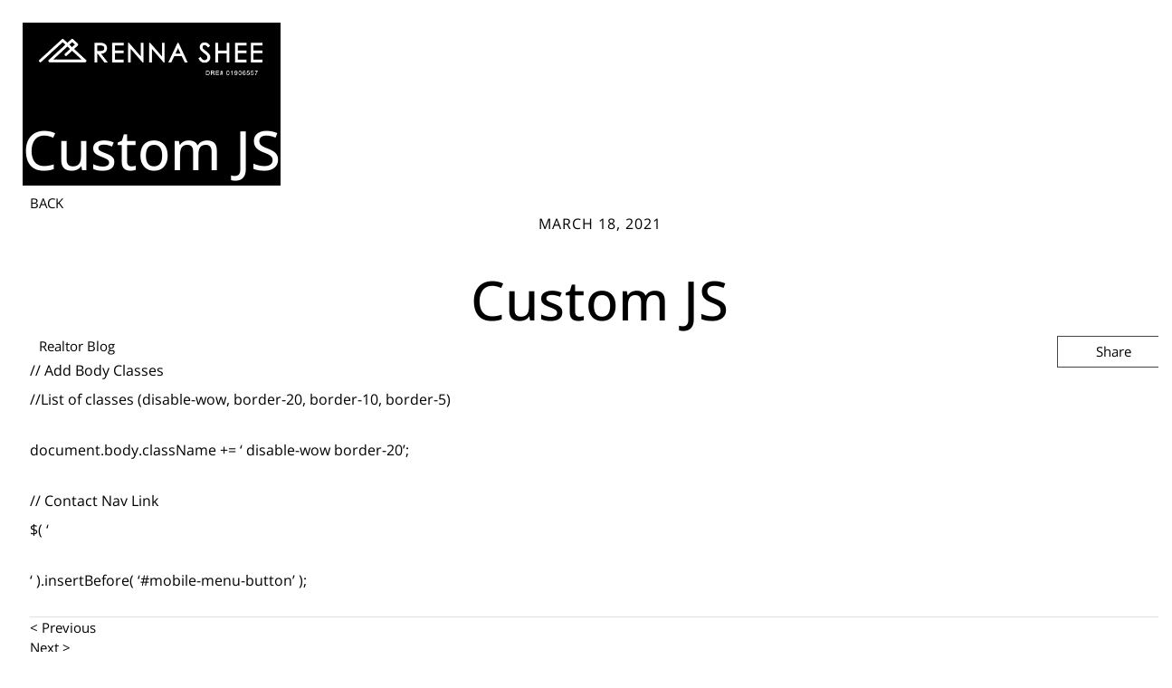

--- FILE ---
content_type: text/html; charset=UTF-8
request_url: https://rennashee.com/custom-js-100/
body_size: 10766
content:
<!DOCTYPE html>
<html lang="en-US" class="no-js">
<head>
<meta charset="utf-8">
<meta http-equiv="X-UA-Compatible" content="IE=edge,chrome=1">
<meta name="viewport" content="width=device-width, initial-scale=1, user-scalable=no, shrink-to-fit=no">
<meta name="MobileOptimized" content="width">
<meta name="HandheldFriendly" content="true">
<title>Custom JS</title><meta name='robots' content='max-image-preview:large' />
	<style>img:is([sizes="auto" i], [sizes^="auto," i]) { contain-intrinsic-size: 3000px 1500px }</style>
	<link rel='dns-prefetch' href='//kestrel.idxhome.com' />
<link rel='dns-prefetch' href='//api.mapbox.com' />
<link rel='dns-prefetch' href='//maps.googleapis.com' />
<link rel='stylesheet' id='mapbox-gl-css-css' href='https://api.mapbox.com/mapbox-gl-js/v3.7.0/mapbox-gl.css?ver=6.8.1' type='text/css' media='all' />
<style id='safe-svg-svg-icon-style-inline-css' type='text/css'>
.safe-svg-cover{text-align:center}.safe-svg-cover .safe-svg-inside{display:inline-block;max-width:100%}.safe-svg-cover svg{height:100%;max-height:100%;max-width:100%;width:100%}

</style>
<link rel='stylesheet' id='agentaFonts-css' href='https://rennashee.com/wp-json/api/v2/fonts.css?ver=1745344326' type='text/css' media='all' />
<link rel='stylesheet' id='init-css' href='https://rennashee.com/wp-json/api/v2/init-css/post/custom-js-100/?enq=flickity%7CprivacyPolicy%7Cagenta-classes%7Cglobal%7Cagenta-icons%7Cflickity.fullscreen&#038;ver=1760131107' type='text/css' media='all' />
<link rel='stylesheet' id='dashicons-css' href='https://rennashee.com/wp-includes/css/dashicons.min.css?ver=6.8.1' type='text/css' media='all' />
<script type="text/javascript" src="https://kestrel.idxhome.com/ihf-kestrel.js?ver=6.8.1" id="ihf-kestrel-js"></script>
<script type="text/javascript" src="https://rennashee.com/wp-content/themes/agenta_1_8_5_2/js/lib/jquery.min.js?ver=2.2.4" id="jquery-js"></script>
<script type="text/javascript" src="https://rennashee.com/wp-content/themes/agenta_1_8_5_2/js/lib/jquery-ui.min.js?ver=1.12.1" id="jquery-ui-js"></script>
<script type="text/javascript" src="https://rennashee.com/wp-content/themes/agenta_1_8_5_2/js/lib/js.cookie.min.js?ver=3.0.0-rc.1" id="cookie-js"></script>
<script type="text/javascript" src="https://rennashee.com/wp-content/themes/agenta_1_8_5_2/js/lib/flickity.pkgd.min.js?ver=2.2.2" id="flickity-js"></script>
<script type="text/javascript" src="https://rennashee.com/wp-content/themes/agenta_1_8_5_2/js/lib/countUp.js?ver=6.8.1" id="countUp-js"></script>
<script type="text/javascript" src="https://rennashee.com/wp-json/api/v2/init-js/custom-js-100/hdr/?ver=6.8.1" id="init-js-hdr-js"></script>
<script type="text/javascript" src="https://rennashee.com/wp-content/themes/agenta_1_8_5_2/js/lib/flickity.fullscreen.js?ver=1.1.1" id="flickity.fullscreen-js"></script>
<script type="text/javascript" src="https://maps.googleapis.com/maps/api/js?key=AIzaSyAqPRlmzeAjnYsz50z3Dk4ZBuMNq8DD-nU&amp;libraries=places%2Cmarker&amp;ver=6.8.1" id="google-places-js"></script>
<script type="text/javascript" src="https://rennashee.com/wp-content/themes/agenta_1_8_5_2/js/lib/autocomplete.min.js?ver=1.13.2" id="jquery-ui-autocomplete-js"></script>
<script type="text/javascript" src="https://rennashee.com/wp-content/themes/agenta_1_8_5_2/js/lib/js.cookie.min.js?ver=1745344326" id="cookieJS-js"></script>

<script>
window.gpc = parseInt(navigator.globalPrivacyControl); 
window.dnt = parseInt(navigator.doNotTrack); 
</script><style type="text/css">

</style>
				<script>
					window.ihfKestrel = window.ihfKestrel || {};
					ihfKestrel.config = {"activationToken":"72CBFE0F-D2F4-1CEB-C8AB1F54D2FAF692","platform":"wordpress"};
				</script>
			<!-- Meta -->
	<meta name="description" content="Highly sought after Top 1% Nationwide REALTOR®, Renna Shee, has built her career on trust, honesty, and an unparalleled knowledge of Bay Area real es"/>
	<link rel="canonical" href="https://rennashee.com/custom-js-100/" />
	<meta itemprop="name" content="Custom JS"/>
	<meta itemprop="image" content="https://media.agentaprd.com/sites/331/facebookshare.webp"/>
	<link rel="image_src" href="https://media.agentaprd.com/sites/331/facebookshare.webp"/>
	<meta property="og:site_name" content="The Shee Group | Keller Williams"/>
	<meta property="og:title" content="Custom JS"/>
	<meta property="og:description" content="Highly sought after Top 1% Nationwide REALTOR®, Renna Shee, has built her career on trust, honesty, and an unparalleled knowledge of Bay Area real estate."/>
	<meta property="og:image" content="https://media.agentaprd.com/sites/331/facebookshare.webp"/>
	<meta property="og:image:width" content="1200"/>
	<meta property="og:image:height" content="630"/>
	<meta property="og:type" content="website"/>
	<meta property="og:url" content="https://rennashee.com/custom-js-100/" />
	<meta name="twitter:title" content="Custom JS"/>
	<meta name="twitter:description" content="Highly sought after Top 1% Nationwide REALTOR®, Renna Shee, has built her career on trust, honesty, and an unparalleled knowledge of Bay Area real estate." />
	<meta name="twitter:image" content="https://media.agentaprd.com/sites/331/twittershare.webp" />
	<meta name="twitter:image:width" content="1024" />
	<meta name="twitter:image:height" content="512" />
	<meta name="twitter:card" content="summary_large_image" />
	<meta name="twitter:url" content="https://rennashee.com/custom-js-100/" />
	<!-- Icons -->
	<link rel="apple-touch-icon" sizes="57x57" href="https://media.agentaprd.com/sites/331/favicon.webp">
	<link rel="apple-touch-icon" sizes="60x60" href="https://media.agentaprd.com/sites/331/favicon.webp">
	<link rel="apple-touch-icon" sizes="72x72" href="https://media.agentaprd.com/sites/331/favicon.webp">
	<link rel="apple-touch-icon" sizes="76x76" href="https://media.agentaprd.com/sites/331/favicon.webp">
	<link rel="apple-touch-icon" sizes="114x114" href="https://media.agentaprd.com/sites/331/favicon.webp">
	<link rel="apple-touch-icon" sizes="120x120" href="https://media.agentaprd.com/sites/331/favicon.webp">
	<link rel="apple-touch-icon" sizes="144x144" href="https://media.agentaprd.com/sites/331/favicon.webp">
	<link rel="apple-touch-icon" sizes="152x152" href="https://media.agentaprd.com/sites/331/favicon.webp">
	<link rel="apple-touch-icon" sizes="180x180" href="https://media.agentaprd.com/sites/331/favicon.webp">
	<link rel="icon" type="image/png" href="https://media.agentaprd.com/sites/331/favicon.webp" sizes="160x160">
	<link rel="icon" type="image/png" href="https://media.agentaprd.com/sites/331/favicon.webp" sizes="96x96">
	<link rel="icon" type="image/png" href="https://media.agentaprd.com/sites/331/favicon.webp" sizes="16x16">
	<link rel="icon" type="image/png" href="https://media.agentaprd.com/sites/331/favicon.webp" sizes="32x32">
	<link rel="icon" type="image/png" href="https://media.agentaprd.com/sites/331/favicon.webp">
	<script>
<!-- Facebook Share -->
(function(d){ 
var js, id = 'facebook-jssdk', ref = d.getElementsByTagName('script')[0]; 
if (d.getElementById(id)) {return;} 
js = d.createElement('script'); js.id = id; js.async = true; 
js.src = "//connect.facebook.net/en_US/all.js"; 
ref.parentNode.insertBefore(js, ref); 
}(document)); 
</script>

<!-- Schema -->
<script type="application/ld+json"> {"@context":"http:\/\/schema.org","@type":"RealEstateAgent","name":"The Shee Group | Keller Williams","url":"https:\/\/rennashee.com","telephone":"(650) 823-8003","email":"mailto:Renna@RennaShee.com","image":"https:\/\/media.agentaprd.com\/sites\/331\/facebookshare.webp","description":"Highly sought after Top 1% Nationwide REALTOR\u00ae, Renna Shee, has built her career on trust, honesty, and an unparalleled knowledge of Bay Area real estate.","affiliation":{"@type":"LocalBusiness","name":"Keller Williams","address":{"@type":"PostalAddress","addressLocality":" Cupertino","addressRegion":"CA","streetAddress":"19900 Stevens Creek Blvd Suit 100","postalCode":"95014"},"image":"https:\/\/media.agentaprd.com\/sites\/331\/KWLuxury_Logo_White.webp","telephone":"","email":"mailto:"},"sameAs":["https:\/\/www.linkedin.com\/in\/rennashee","https:\/\/www.instagram.com\/rennashee\/?hl=en","https:\/\/www.facebook.com\/rennashee\/","https:\/\/twitter.com\/rennashee","https:\/\/www.youtube.com\/channel\/UC4wDMS-WzJBWDZpLyhihtNQ","https:\/\/www.yelp.com\/biz\/renna-shee-los-altos","https:\/\/www.zillow.com\/profile\/Renna-Shee\/"]} </script>

</head>
<body id="custom-js-100"class="wp-singular post-template-default single single-post postid-2048 wp-theme-agenta_1_8_5_2 prop-cards-img-top twocolhero thin-chevron solid sticky-header primary preload" data-sn="331" data-s="aw-prd">
<div id="gtm-custom-var-1" style="display:none;"></div>
<div id="gtm-custom-var-2" style="display:none;"></div>
	<div id="global-wrapper">
		<!-- Preloader --><div id="preloader"><div id="spinner" class="container"><img src="https://media.agentaprd.com/sites/331/logo-white.svg" alt="Preload Spinner"><!-- <svg xmlns="http://www.w3.org/2000/svg" width="64" height="64" viewBox="0 0 64 64"><g stroke-linecap="square" stroke-linejoin="miter" stroke-width="2" fill="#ffffff" stroke="#ffffff"><circle cx="32" cy="32" r="30" fill="none" stroke="#ffffff" stroke-miterlimit="10" opacity="0.4"></circle> <path d="M32,2A30,30,0,0,1,62,32" fill="none" stroke-miterlimit="10" stroke-linecap="butt"></path></g></svg> --></div></div>		<div class="container global">
			<!-- Top Navigation -->
			<!-- Header Container--><div id="header-container" class="primary" data-mms="991">				<!-- Super Header -->
				<div id="super-header">
					<div class="left">
						<ul class="menu left-links clearfix">
							<li class="agent-phone solid"><a data-tracking="Super Header,Contact Link Clicked,Phone" class="agent-callLink " href="tel:(650) 823-8003">(650) 823-8003</a></li><li class="agent-email solid"><a data-tracking="Super Header,Contact Link Clicked,Email" class="agent-emailLink " href="mailto:Renna@RennaShee.com">Renna@RennaShee.com</a></li>						</ul>
					</div>
					<div class="right right-links">
						<ul class="menu clearfix">
							<li><a id="login-account" data-tracking="Super Header,Login-Signup Link Clicked" class="agenta-button btn" href="https://rennashee.com/property-organizer-login/">Login/Register</a></li>						</ul>
						<div class="social-links">
							<a data-tracking="Super Header,Social Link Clicked,Facebook" class="facebook solid" target="_blank" href="https://www.facebook.com/rennashee/"><span>Facebook</span></a><a data-tracking="Super Header,Social Link Clicked,Instagram" class="instagram solid" target="_blank" href="https://www.instagram.com/rennashee/?hl=en"><span>Instagram</span></a><a data-tracking="Super Header,Social Link Clicked,X/Twitter" class="twitter solid" target="_blank" href="https://twitter.com/rennashee"><span>X/Twitter</span></a><a data-tracking="Super Header,Social Link Clicked,YouTube" class="youtube solid" target="_blank" href="https://www.youtube.com/channel/UC4wDMS-WzJBWDZpLyhihtNQ"><span>YouTube</span></a><a data-tracking="Super Header,Social Link Clicked,LinkedIn" class="linkedin solid" target="_blank" href="https://www.linkedin.com/in/rennashee"><span>LinkedIn</span></a><a data-tracking="Super Header,Social Link Clicked,Yelp" class="yelp solid" target="_blank" href="https://www.yelp.com/biz/renna-shee-los-altos"><span>Yelp</span></a><a data-tracking="Super Header,Social Link Clicked,Zillow" class="zillow solid" target="_blank" href="https://www.zillow.com/profile/Renna-Shee/"><span>Zillow</span></a>						</div>
					</div>
				</div>
				<!-- Header -->
				<header id="header" role="banner" class="primary">
					<div class="container-fluid">
						<div class="left">
							<div id="logo">
								<a data-tracking="Header,Logo Link Clicked,Logo" href="https://rennashee.com">
									<img src="https://media.agentaprd.com/sites/331/RS-Logo-white-2.webp" data-main="https://media.agentaprd.com/sites/331/RS-Logo-white-2.webp" data-alt="https://media.agentaprd.com/sites/331/RS-Logo-white-2.webp" alt="The Shee Group logo">
								</a>
							</div>
						</div>
						<div class="right">
							<!-- Main Menu -->
							<nav>
								<a id="mobile-menu-button" href="#" rel="noopener" aria-hidden="true">
									<span class="mobile-menu-button-text">Mobile Menu</span>
									<span class="icon-menu"><!-- <span>Mobile Menu</span> --></span>
								</a>
								<ul class="menu" id="menu"><li class="dropdown"><a class="clearfix " data-tracking="Header,Nav Link Clicked,Find Your Home" href="">Find Your Home</a><ul><li><a class="" data-tracking="Header,Nav Link Clicked,Map Search" href="https://rennashee.com/homes-for-sale-search-advanced/">Map Search</a></li><li><a class="" data-tracking="Header,Nav Link Clicked,Renna's Listings" href="https://rennashee.com/homes-for-sale-featured/">Renna's Listings</a></li><li><a class="" data-tracking="Header,Nav Link Clicked,Coming Soon Listings" href="https://rennashee.com/coming-soon-listings/">Coming Soon Listings</a></li><li><a class="" data-tracking="Header,Nav Link Clicked,Recently Sold" href="https://rennashee.com/sold-featured-listing/?sortBy=soldDate">Recently Sold</a></li><li><a class="" data-tracking="Header,Nav Link Clicked,Featured Communities" href="https://rennashee.com/featured-communities/">Featured Communities</a></li><li><a class="" data-tracking="Header,Nav Link Clicked,Market Reports" href="/market-report/Bay-Area/2135645">Market Reports</a></li></ul></li><li class="dropdown"><a class="clearfix " data-tracking="Header,Nav Link Clicked,Buyers" href="">Buyers</a><ul><li><a class="" data-tracking="Header,Nav Link Clicked,Schedule A Consultation" href="https://rennashee.com/buyer-consultation/">Schedule A Consultation</a></li><li><a class="" data-tracking="Header,Nav Link Clicked,Mortgage Calculator" href="https://rennashee.com/calculate-my-payments/">Mortgage Calculator</a></li></ul></li><li class="dropdown"><a class="clearfix " data-tracking="Header,Nav Link Clicked,Sellers" href="">Sellers</a><ul><li><a class="" data-tracking="Header,Nav Link Clicked,Schedule A Consultation" href="https://rennashee.com/seller-consultation/">Schedule A Consultation</a></li><li><a class="" data-tracking="Header,Nav Link Clicked,What's My Home Worth?" href="https://rennashee.com/whats-my-home-worth/">What's My Home Worth?</a></li></ul></li><li class="dropdown"><a class="clearfix " data-tracking="Header,Nav Link Clicked,Rentals" href="https://rennashee.com/rentals/">Rentals</a></li><li class="dropdown"><a class="clearfix " data-tracking="Header,Nav Link Clicked,Videos" href="https://rennashee.com/videos/">Videos</a><ul><li><a class="" data-tracking="Header,Nav Link Clicked,Property Videos" href="https://rennashee.com/videos/">Property Videos</a></li><li><a class="" data-tracking="Header,Nav Link Clicked,Webinars" href="https://rennashee.com/webinars/">Webinars</a></li></ul></li><li class="dropdown"><a class="clearfix " data-tracking="Header,Nav Link Clicked,Our Team" href="#">Our Team</a><ul><li><a class="" data-tracking="Header,Nav Link Clicked,Meet Renna" href="https://rennashee.com/meet-renna-shee/">Meet Renna</a></li><li><a class="" data-tracking="Header,Nav Link Clicked,Meet The Team" href="https://rennashee.com/meet-the-team/">Meet The Team</a></li><li><a class="" data-tracking="Header,Nav Link Clicked,Testimonials" href="https://rennashee.com/testimonials/">Testimonials</a></li><li><a class="" data-tracking="Header,Nav Link Clicked,Follow Us" href="https://rennashee.com/social-media/">Follow Us</a></li><li><a class="" data-tracking="Header,Nav Link Clicked,Blog" href="/blog">Blog</a></li></ul></li><li class="dropdown"><a class="clearfix " data-tracking="Header,Nav Link Clicked,Contact" href="https://rennashee.com/contact/">Contact</a></li><li class="dropdown"><a class="clearfix login-account" data-tracking="Header,Nav Link Clicked,Login/Register" href="https://rennashee.com/property-organizer-login/">Login/Register</a></li></ul>								<div class="clear"></div>
							</nav>
						</div>
					</div>
				</header>
</div>			<div id="content-wrapper" class="fade-in row" role="main">
<div class="panel-1col container col-md-9 col-sm-12"><div id="post-header-title-card" class="titleBox row" ><div class="col-xs-12 hero-title-style-1 blog-header bg-black h-white p-white"><div class="background-container"><div class=""></div></div><div class="content-container"><div class="hero-text "><div class="centered-text"><h1>Custom JS</h1></div></div></div></div></div><div id="primary" class="content-area"><main id="main" role="main" class="site-main"><div class="container"><div class="row"><div class="col-xs-12 col-sm-12 col-md-12 col-main"><a class="backButton" href="https://rennashee.com/blog/">BACK</a><div class="detail"><article id="post-2048" class="post-2048 post type-post status-publish format-standard has-post-thumbnail hentry"><span class="entry-date">March 18, 2021</span><div class="entry-header center-block text-center"><h1 class="entry-title">Custom JS</h1><div class="shareBlock"><div class="shareTitle">Share</div><div class="shareIcons"><a data-tracking="Post,Social Post Link Clicked,Twitter" class="twitter solid display-inline-block" href="http://twitter.com/share?text=Custom+JS&url=https%3A%2F%2Frennashee.com%2Fcustom-js-100%2F" aria-label="Twitter Share Link" target="_blank"><span class="force-hidden">Twitter</span></a>
<div class="fb-share-button display-inline-block" data-href="https://rennashee.com/custom-js-100/" data-layout="" data-size=""><a data-tracking="Post,Social Post Link Clicked,Twitter" class="facebook solid fb-xfbml-parse-ignore" target="_blank" href="https://www.facebook.com/sharer/sharer.php?u=https%3A%2F%2Frennashee.com%2Fcustom-js-100%2F&src=sdkpreparse"><span class="force-hidden">Facebook</span></a></div>
<a href="https://pinterest.com/pin/create/link/?url=https%3A%2F%2Frennashee.com%2Fcustom-js-100%2F&description=Custom+JS" class="pinterest solid display-inline-block" count-layout="horizontal" target="_blank"><span class="force-hidden">Pinterest</span></a>
<a href="https://www.linkedin.com/shareArticle?mini=true&url=https://rennashee.com/custom-js-100/?shareSlug%3Dcustom-js-100" class="linkedin solid display-inline-block" target="_blank"><span class="force-hidden">LinkedIn</span></a>
<a href="mailto:?subject=From rennashee.com: Custom JS&body=Custom JS%0D%0Dhttps://rennashee.com/custom-js-100/" class="email dashicons dashicons-email solid display-inline-block" target="_blank"><span class="force-hidden">Email</span></a>
</div></div><div class="row post-tax post-category" ><span></span><a href="https://rennashee.com/blog/category/realtor-blog/" rel="tag">Realtor Blog</a></div><div class="row post-tax post-post_tag" ></div></div><div class="entry-content"><p>// Add Body Classes<br />
//List of classes (disable-wow, border-20, border-10, border-5)</p>
<p>document.body.className += &#8216; disable-wow border-20&#8217;;</p>
<p>// Contact Nav Link<br />
$( &#8216;</p>
<div class="header-login"><a id="contact-link" data-tracking="Main NavButton Link Clicked,Contact" href="/contact">CONTACT</a><a id="call-link" href="tel:(888) 555-1212"> (888) 555-1212</a></div>
<p>&#8216; ).insertBefore( &#8216;#mobile-menu-button&#8217; );</p>
</div></article><div class="prev"><a href="https://rennashee.com/custom-js-99/" rel="prev">< Previous</a></div><div class="next"><a href="https://rennashee.com/custom-js-101/" rel="next">Next ></a></div></div></div></div></div></main></div></div>    </div>

    <!-- Footer -->
    <footer id="main-footer">
		<div id="content-footer">
	    	<div class="row container">
	    		<div class="col-xs-12 col-sm-6 col-md-3">
					<div id="footer-agent-logo" class="animated wow fadeIn" data-wow-duration=".4s" data-wow-delay="0"><a data-tracking="Footer,Logo Link Clicked,Agent Logo" class="footerlink" href="https://rennashee.com"><img src="https://media.agentaprd.com/sites/331/RS-Logo-white-2.webp" title=" Logo" alt=" Logo"></a></div>					<div id="footer-brokerage-logo" class="animated wow fadeIn" data-wow-duration=".4s" data-wow-delay=".1s"><a data-tracking="Footer,Logo Link Clicked,Brokerage Logo" class="footerlink" target="_blank" href="https://www.kw.com/" target="_blank"><img src="https://media.agentaprd.com/sites/331/KWLuxury_Logo_White.webp" title=" Brokerage Logo" alt=" Brokerage Logo"></a><span>Brokerage Logo</span></div>										<div id="footer-links" class="animated wow fadeIn" data-wow-duration=".4s" data-wow-delay=".1s"><ul class="footer-links"></ul></div>	        	</div>
	    		<div class="col-xs-12 col-sm-6 col-md-3 animated wow fadeIn" data-wow-duration=".4s" data-wow-delay=".2s">
					<div class="column-header">Contact</div>					<ul class="footer-contact agent"><li class="agent-phone solid"><a data-tracking="Footer,Contact Link Clicked,Agent Phone" class="footerlink agent-callLink" href="tel:(650) 823-8003">(650) 823-8003</a></li><li class="agent-email solid"><a data-tracking="Footer,Contact Link Clicked,Agent Email" class="footerlink agent-emailLink" href="mailto:Renna@RennaShee.com">Email Us</a></li></ul>					<div class="social-links"><a data-tracking="Footer,Social Link Clicked,Facebook" class="facebook solid" target="_blank" href="https://www.facebook.com/rennashee/"><span>Facebook</span></a><a data-tracking="Footer,Social Link Clicked,Instagram" class="instagram solid" target="_blank" href="https://www.instagram.com/rennashee/?hl=en"><span>Instagram</span></a><a data-tracking="Footer,Social Link Clicked,X/Twitter" class="twitter solid" target="_blank" href="https://twitter.com/rennashee"><span>X/Twitter</span></a><a data-tracking="Footer,Social Link Clicked,YouTube" class="youtube solid" target="_blank" href="https://www.youtube.com/channel/UC4wDMS-WzJBWDZpLyhihtNQ"><span>YouTube</span></a><a data-tracking="Footer,Social Link Clicked,LinkedIn" class="linkedin solid" target="_blank" href="https://www.linkedin.com/in/rennashee"><span>LinkedIn</span></a><a data-tracking="Footer,Social Link Clicked,Yelp" class="yelp solid" target="_blank" href="https://www.yelp.com/biz/renna-shee-los-altos"><span>Yelp</span></a><a data-tracking="Footer,Social Link Clicked,Zillow" class="zillow solid" target="_blank" href="https://www.zillow.com/profile/Renna-Shee/"><span>Zillow</span></a></div>					<div class="column-header">Keller Williams</div>					<ul class="footer-contact brokerage"><li class="brokerage-address solid"><a data-tracking="Footer,Contact Link Clicked,Brokerage Address" class="footerlink agent-addressLink" href="https://www.google.com/maps/place/19900+Stevens+Creek+Blvd+Suit+100,+Cupertino,+CA+95014" target="_blank"><span class="street-office">19900 Stevens Creek Blvd Suit 100<br> Cupertino, CA 95014</span></a></li><li class="brokerage-phone solid"><a data-tracking="Footer,Contact Link Clicked,Brokerage Phone" class="footerlink agent-callLink" href="tel:(408) 850-6900">(408) 850-6900</a></li></ul>            	</div>
	    		<div class="col-xs-12 col-sm-6 col-md-3 animated wow fadeIn" data-wow-duration=".4s" data-wow-delay=".3s">
					<div class="column-header">Resources</div>					<ul class="footer-home-search" id="footer-home-search"><li class="dropdown"><a class="footerlink " data-tracking="Footer,Nav Link Clicked,Home Search" href="https://rennashee.com/homes-for-sale-search-advanced/">Home Search</a></li><li class="dropdown"><a class="footerlink " data-tracking="Footer,Nav Link Clicked,Featured Communities" href="https://rennashee.com/featured-communities/">Featured Communities</a></li><li class="dropdown"><a class="footerlink " data-tracking="Footer,Nav Link Clicked,Featured Listings" href="https://rennashee.com/homes-for-sale-featured/">Featured Listings</a></li><li class="dropdown"><a class="footerlink " data-tracking="Footer,Nav Link Clicked,Market Reports" href="/market-report/Bay-Area/2135645">Market Reports</a></li><li class="dropdown"><a class="footerlink " data-tracking="Footer,Nav Link Clicked,What's My Home Worth?" href="https://rennashee.com/whats-my-home-worth/">What's My Home Worth?</a></li><li class="dropdown"><a class="footerlink " data-tracking="Footer,Nav Link Clicked,Calculate My Payments" href="/calculate-my-payments/">Calculate My Payments</a></li><li class="dropdown"><a class="footerlink login-account" data-tracking="Footer,Nav Link Clicked,Login/Register" href="https://rennashee.com/property-organizer-login/">Login/Register</a></li></ul>	    		</div>
	    		<div class="col-xs-12 col-sm-6 col-md-3 animated wow fadeIn" data-wow-duration=".4s" data-wow-delay=".4s">
					<div class="column-header">Explore</div>		        	<!-- NOTE: .short-code-box innder HTML can be empty WP WIZYWIG box -->
		        	<ul class="footer-home-search-2" id="footer-home-search-2"><li class="dropdown"><a class="footerlink " data-tracking="Footer2,Nav Link Clicked,Meet The Team" href="https://rennashee.com/meet-the-team/">Meet The Team</a></li><li class="dropdown"><a class="footerlink " data-tracking="Footer2,Nav Link Clicked,Coming Soon Listings" href="https://rennashee.com/coming-soon-listings/">Coming Soon Listings</a></li><li class="dropdown"><a class="footerlink " data-tracking="Footer2,Nav Link Clicked,Rentals" href="https://rennashee.com/rentals/">Rentals</a></li><li class="dropdown"><a class="footerlink " data-tracking="Footer2,Nav Link Clicked,Recently Sold" href="https://rennashee.com/sold-featured-listing/?sortBy=soldDate">Recently Sold</a></li><li class="dropdown"><a class="footerlink " data-tracking="Footer2,Nav Link Clicked,Follow Us" href="https://rennashee.com/social-media/">Follow Us</a></li><li class="dropdown"><a class="footerlink " data-tracking="Footer2,Nav Link Clicked,Videos" href="https://rennashee.com/videos/">Videos</a></li><li class="dropdown"><a class="footerlink " data-tracking="Footer2,Nav Link Clicked,Blog" href="/blog/">Blog</a></li><li class="dropdown"><a class="footerlink " data-tracking="Footer2,Nav Link Clicked,Contact" href="https://rennashee.com/contact/">Contact</a></li></ul>		        	<!--  -->
	    		</div>
	    	</div>
		</div>
		<div id="bottom-footer"><div class="panel-1col container"><div class="bottom-footer-left"><div class="bottom-footer-left-top"><img src="https://extassets.agentaprd.com/agenta/logos/realtor-equal-housing-opportunity.png" alt="Equal Housing Opportunity" title="Equal Housing Opportunity"/><p>© 2026 The Shee Group | DRE #01906557 | Keller Williams -  All rights reserved | <a data-tracking="Footer,Logo Link Clicked,Alt Brokerage Logo" class="footerlink privacyPolicy" href="#">Privacy Policy</a> | Powered by <a href="https://blok.co/" target="_blank">Blok</a>. </p><p class="disclaimer">The Shee Group is a real estate team affiliated with Keller Williams, a licensed real estate broker and abides by all applicable Equal Housing Opportunity laws. All material presented herein is intended for informational purposes only. Information is compiled from sources deemed reliable but is subject to errors, omissions, changes in price, condition, sale, or withdrawal without notice. No statement is made as to accuracy of any description. All measurements and square footages are approximate. This is not intended to solicit property already listed. Some or all of the listings may not belong to the firm whose website is being visited. Nothing herein shall be construed as legal, accounting or other professional advice outside the realm of real estate brokerage.</p></div></div></div></div>	</footer>

  	<!-- Sroll To Top -->
  	<a id="scroll-up"><span class="icon-thick-chevron-left"></span></a>

  </div>

  <!-- Modal Container -->
  
</div>
<script type="speculationrules">
{"prefetch":[{"source":"document","where":{"and":[{"href_matches":"\/*"},{"not":{"href_matches":["\/wp-*.php","\/wp-admin\/*","\/wp-content\/uploads\/sites\/331\/*","\/wp-content\/*","\/wp-content\/plugins\/*","\/wp-content\/themes\/agenta_1_8_5_2\/*","\/*\\?(.+)"]}},{"not":{"selector_matches":"a[rel~=\"nofollow\"]"}},{"not":{"selector_matches":".no-prefetch, .no-prefetch a"}}]},"eagerness":"conservative"}]}
</script>

<!-- Google Analytics Tracking (global) --> 
<script> setTimeout(function() { let script = document.createElement('script'); script.type = 'text/javascript'; script.async = true; script.defer = true; script.src = 'https://www.googletagmanager.com/gtag/js?id=G-EM4LHS2YB5'; document.body.appendChild(script); }, 1250); 
</script>
<script> setTimeout(function() { window.dataLayer = window.dataLayer || []; function gtag(){dataLayer.push(arguments);} gtag('js', new Date()); gtag('config', 'G-EM4LHS2YB5'); }, 1500); </script>

<!-- Google Analytics Tracking (site) --> 
<script> setTimeout(function() { let script = document.createElement('script'); script.type = 'text/javascript'; script.async = true; script.defer = true; script.src = 'https://www.googletagmanager.com/gtag/js?id=G-LYWREX573T'; document.body.appendChild(script); }, 1250); </script>
<script> setTimeout(function() { window.dataLayer = window.dataLayer || []; function gtag(){dataLayer.push(arguments);} gtag('js', new Date()); gtag('config', 'G-LYWREX573T'); }, 1500); </script>
<script type="text/javascript" src="https://api.mapbox.com/mapbox-gl-js/v3.7.0/mapbox-gl.js?ver=6.8.1" id="mapbox-gl-js-js"></script>
<script type="text/javascript" src="https://rennashee.com/wp-content/themes/agenta_1_8_5_2/js/lib/bootstrap.bundle.min.js?ver=4.1.0" id="bootstrap-js"></script>
<script type="text/javascript" src="https://rennashee.com/wp-content/themes/agenta_1_8_5_2/js/lib/device.min.js?ver=6.8.1" id="device-js"></script>
<script type="text/javascript" src="https://rennashee.com/wp-content/themes/agenta_1_8_5_2/js/lib/usragnt.js?ver=6.8.1" id="usragnt-js"></script>
<script type="text/javascript" src="https://rennashee.com/wp-content/themes/agenta_1_8_5_2/js/lib/bsmq.js?ver=6.8.1" id="bsmq-js"></script>
<script type="text/javascript" src="https://rennashee.com/wp-content/themes/agenta_1_8_5_2/js/lib/wow.js?ver=6.8.1" id="wow-js"></script>
<script type="text/javascript" src="https://rennashee.com/wp-content/themes/agenta_1_8_5_2/js/lib/jquery.lazy.min.js?ver=1.7.9" id="lazy-js"></script>
<script type="text/javascript" src="https://rennashee.com/wp-content/themes/agenta_1_8_5_2/js/global.js?ver=6.8.1" id="global-js"></script>
<script type="text/javascript" src="https://rennashee.com/wp-json/api/v2/init-js/custom-js-100/ftr/?ver=6.8.1" id="init-js-ftr-js"></script>
<script type="text/javascript" src="https://rennashee.com/wp-content/themes/agenta_1_8_5_2/js/privacyPolicy.js?ver=1745344326" id="privacyPolicy-js"></script>
<script type="text/javascript" id="formBox-js-extra">
/* <![CDATA[ */
var wpAJX = {"ajaxurl":"https:\/\/rennashee.com\/wp-admin\/admin-ajax.php"};
/* ]]> */
</script>
<script type="text/javascript" src="https://rennashee.com/wp-json/api/v2/wp.js?ver=1758669929" id="formBox-js"></script>
<script type="text/javascript" id="agents-js-extra">
/* <![CDATA[ */
var agentsAJX = {"ajaxurl":"https:\/\/rennashee.com\/wp-admin\/admin-ajax.php"};
/* ]]> */
</script>
<script type="text/javascript" src="https://rennashee.com/wp-json/api/v2/agents.js?ver=1746746588" id="agents-js"></script>
<script type="text/javascript" src="https://rennashee.com/wp-json/api/v2/adTrack.js?ver=1745344326" id="agentaAdvertising-js"></script>
<script type="text/javascript" src="https://rennashee.com/wp-json/api/v2/custom.js?ver=1745344326" id="custom-js"></script>
<div id="privacyPolicy" class="modal fade agenta-modal devices-both all"><div class="modal-dialog" role="document"><div class="modal-content"><div class="modal-header"><button type="button" class="close" data-dismiss="modal" aria-label="Close"><span class="icon-close" aria-hidden="true"></span></button></div><div class="modal-body"><h1>Privacy Policy</h1><div id="privacyPolicyBox"><p>The Real Estate Production Company DBA Blok ("Blok," "we," "us," "our") provides websites, hosting, digital marketing and other technology to our clients ("Clients") in the real estate industry. Our services help real estate professionals enhance their online presence and manage their digital marketing efforts<p>This Privacy Policy describes how we collect, use, and protect personal information when you visit the websites of our Clients. As a visitor to our Clients' websites ("Sites"), this policy applies to you. Our Clients' branding may be displayed on the Site you are interacting with, but Blok is responsible for providing the underlying technology and services.</p><p>If you are a visitor to one of our Clients' Sites, this Privacy Policy applies to you and describes Blok's policies and practices regarding the collection, use, and disclosure of your personal information. Blok provides these services solely as a service provider and data processor, using the personal information collected at the direction of our Clients. </p><p>This Privacy Policy does not apply to any websites, applications, or other online services that do not link to this policy, including other services provided by our Clients. Please contact the Client directly to learn about how they use your personal information.</p><h2>1. Information We Collect</h2><h3>1.1. Information You Provide to Us</h3><ul><li><strong>Contact Information:</strong> We collect contact information that you provide, such as your name, email address, and phone number.</li><li><strong>Payment Information:</strong> For transactions, we collect payment details, but this information is tokenized and processed securely by our payment provider.</li><li><strong>Communications:</strong> When you contact us for support or provide feedback, we collect your correspondence.</li><li><strong>Other Information:</strong> We collect other information not listed here that you may provide to us voluntarily in connection with your interactions with the Client through the Site or Services.</li></ul><h3>1.2. Information We Collect Automatically</h3><ul><li><strong>Usage Information:</strong> We collect details about your interactions with our Services, such as IP address, browser type, pages viewed, and the time spent on our site.</li><li><strong>Cookies and Similar Technologies:</strong> We use cookies to remember your preferences and track your activity on our site. For more details, see our Cookie Policy.</li></ul><h3>1.3. Information from Third Parties</h3><ul><li><strong>Social Media Information:</strong> If you interact with us on social media platforms, we may receive information from those platforms according to their privacy policies.</li><li><strong>Other Sources:</strong> We may receive information about you from other third parties, such as marketing partners, public databases, or data providers.</li></ul><h2>2. How We Use Your Information</h2><p>We use your information to:</p><ul><li>Provide, operate, and improve our Services.</li><li>Personalize your experience and deliver content relevant to your interests.</li><li>Improve our website and Services through data analysis and research.</li><li>Provide support, and respond to requests, questions, and feedback.</li><li>Provide marketing and advertising Services on behalf of our Clients.</li><li>Ensure the security and integrity of our Services.</li><li>Comply with legal obligations and resolve disputes.</li><li>Send marketing communications, in compliance with the CAN-SPAM Act.</li></ul><h2>3. How We Share Your Information</h2><p>We do not sell or share your personal information with third parties for marketing or promotional purposes. We may share your information with:</p><ul><li><strong>Service Providers:</strong> Companies that help us operate our business, such as hosting services, payment processors, and analytics providers, who are required to keep your information confidential.</li><li><strong>Legal Requirements:</strong> When required by law, such as to comply with a subpoena or similar legal process.</li><li><strong>Business Transfers:</strong> In the event of a merger, acquisition, or sale of all or a portion of our assets, your information may be transferred to the new owner.</li></ul><h2>4. Your Rights Under CCPA</h2><p>Under the California Consumer Privacy Act (CCPA), California residents have the right to:</p><ul><li><strong>Know:</strong> Request information about the personal data we collect, use, and share about you over the past 12 months.</li><li><strong>Access:</strong> Obtain a copy of your personal data.</li><li><strong>Delete:</strong> Request the deletion of your personal data, subject to certain exceptions.</li><li><strong>Opt-Out:</strong> Decline the sale of your personal data, though we do not sell personal data.</li><li><strong>Non-Discrimination:</strong> Not be discriminated against for exercising any of your CCPA rights.</li></ul><p>To exercise these rights, please contact us at ccpa@blok.co. We will respond to your request within 45 days.</p><h2>5. Data Retention</h2><p>We retain your information as long as necessary to provide our Services and comply with legal obligations. If you request deletion of your data, we will remove it unless we are compelled to retain it for legal reasons.</p><h2>6. Data Security</h2><p>We use various security measures to protect your personal information. These include encryption, access controls, and regular security assessments. While we strive to ensure the security of your data, no method of transmission over the Internet or electronic storage is 100% secure.</p><h2>7. Cookies and Tracking Technologies</h2><p>We use cookies to enhance your experience on our site. You can manage your cookie preferences through your browser settings. Disabling cookies may affect the functionality of our Services. For more information, please see our Cookie Policy.</p><h2>8. Do Not Track</h2><p>We honor Do Not Track (DNT) signals and do not track, plant cookies, or use advertising when a DNT browser mechanism is in place.</p><h2>9. Third-Party Services</h2><p>Our site may contain links to third-party websites and services. We are not responsible for the privacy practices or content of these third-party sites. Please review their privacy policies to understand how they collect and use your information.</p><p>We use third-party services such as Google Analytics, Google Ads, and Meta Ads (formerly Facebook Ads) to:</p><ul><li>Understand and improve the performance of our Services.</li><li>Remarket advertising to you on behalf of our Clients.</li></ul><p>These services may collect information about your use of our website, including your IP address, browser type, and browsing activities. The data collected by these third parties is used to provide insights into website traffic, user behavior, and marketing effectiveness.</p><p>You can learn more about how these third-party services use your data and opt-out of their data collection by visiting their respective privacy policies:</p><ul><li>Google Analytics and Google Ads: <a data-tracking="Privacy Policy,Policy Link Clicked,Google Private Policy" href="https://policies.google.com/privacy?hl=en-US" target="_blank">Google Privacy Policy</a></li><li>Meta Ads (Facebook): <a data-tracking="Privacy Policy,Policy Link Clicked,Meta Private Policy" href="https://www.facebook.com/about/privacy" target="_blank">Meta Privacy Policy</a></li></ul><h2>10. Text Messaging and FTC Compliance</h2><p>We adhere to FTC requirements regarding text messaging to protect you from unwanted and unlawful texts. This includes blocking texts from illegitimate numbers and providing a point of contact for reporting any issues. For more details on these requirements, please visit the <a href="https://www.fcc.gov/document/fcc-adopts-its-first-rules-focused-scam-texting" target="_blank">FCC's website.</a></p><h2>11. International Data Transfers</h2><p>Although we do not currently transfer data internationally, we will ensure that any future international data transfers comply with applicable laws and regulations to protect your data.</p><h2>12. User Rights and Control</h2><p>In addition to CCPA rights, you may have the right to access, correct, or delete your personal information, object to or restrict processing of your data, and request data portability. Please contact us at legal@blok.co to exercise these rights.</p><h2>13. Incident Response</h2><p>In the event of a data breach, we will notify affected users within 72 hours of becoming aware of the breach, as required by applicable laws. We will take immediate steps to mitigate the breach and prevent future incidents.</p><h2>14. Data Minimization and Accuracy</h2><p>We are committed to collecting only the personal data that is necessary for the purposes outlined in this policy. We take reasonable steps to ensure the accuracy and completeness of your personal information.</p><h2>15. Children's Privacy</h2><p>Our Services are not intended for use by children under 13, and we do not knowingly collect personal information from children under 13. If we learn that we have collected personal information from a child under 13, we will delete it.</p><h2>16. Email Communications and CAN-SPAM Act</h2><p>We comply with the CAN-SPAM Act. You can opt-out of receiving our marketing emails by following the instructions at the bottom of each email or by contacting us at optout@blok.co. We will promptly honor your request to be removed from our email lists.</p><h2>17. Changes to This Privacy Policy</h2><p>We may update this Privacy Policy from time to time. We will notify you of any changes by posting the new Privacy Policy on our website and updating the effective date. It is your responsibility to review this Privacy Policy periodically.</p><h2>18. Contact Us</h2><p>If you have any questions about this Privacy Policy, please contact us at:</p><p>Real Estate Production Company DBA Blok<br>
				PO 22582<br>
				901 Broadway<br>
				Nashville, TN 37202<br>
				legal@blok.co</p></div></div></div></div></div></body>
</html>

--- FILE ---
content_type: text/css;charset=UTF-8
request_url: https://rennashee.com/wp-json/api/v2/fonts.css?ver=1745344326
body_size: 152
content:
/* agentaFonts */ 
@font-face { font-family: 'Open Sans'; src: url('https://extassets.agentaprd.com/agenta/font-library/OpenSans_Bold.woff2') format('woff2'), url('https://extassets.agentaprd.com/agenta/font-library/OpenSans_Bold.woff2') format('woff'); text-rendering: optimizeLegibility; font-style: normal; font-weight: 700; } 
@font-face { font-family: 'Open Sans'; src: url('https://extassets.agentaprd.com/agenta/font-library/OpenSans_BoldItalic.woff2') format('woff2'), url('https://extassets.agentaprd.com/agenta/font-library/OpenSans_BoldItalic.woff2') format('woff'); text-rendering: optimizeLegibility; font-style: italic; font-weight: 700; } 
@font-face { font-family: 'Open Sans'; src: url('https://extassets.agentaprd.com/agenta/font-library/OpenSans_ExtraBold.woff2') format('woff2'), url('https://extassets.agentaprd.com/agenta/font-library/OpenSans_ExtraBold.woff2') format('woff'); text-rendering: optimizeLegibility; font-style: normal; font-weight: 700; } 
@font-face { font-family: 'Open Sans'; src: url('https://extassets.agentaprd.com/agenta/font-library/OpenSans_ExtraBoldItalic.woff2') format('woff2'), url('https://extassets.agentaprd.com/agenta/font-library/OpenSans_ExtraBoldItalic.woff2') format('woff'); text-rendering: optimizeLegibility; font-style: italic; font-weight: 700; } 
@font-face { font-family: 'Open Sans'; src: url('https://extassets.agentaprd.com/agenta/font-library/OpenSans_Italic.woff2') format('woff2'), url('https://extassets.agentaprd.com/agenta/font-library/OpenSans_Italic.woff2') format('woff'); text-rendering: optimizeLegibility; font-style: italic; } 
@font-face { font-family: 'Open Sans'; src: url('https://extassets.agentaprd.com/agenta/font-library/OpenSans_Light.woff2') format('woff2'), url('https://extassets.agentaprd.com/agenta/font-library/OpenSans_Light.woff2') format('woff'); text-rendering: optimizeLegibility; font-style: normal; font-weight: 300; } 
@font-face { font-family: 'Open Sans'; src: url('https://extassets.agentaprd.com/agenta/font-library/OpenSans_LightItalic.woff2') format('woff2'), url('https://extassets.agentaprd.com/agenta/font-library/OpenSans_LightItalic.woff2') format('woff'); text-rendering: optimizeLegibility; font-style: italic; font-weight: 300; } 
@font-face { font-family: 'Open Sans'; src: url('https://extassets.agentaprd.com/agenta/font-library/OpenSans_Medium.woff2') format('woff2'), url('https://extassets.agentaprd.com/agenta/font-library/OpenSans_Medium.woff2') format('woff'); text-rendering: optimizeLegibility; font-style: normal; font-weight: 500; } 
@font-face { font-family: 'Open Sans'; src: url('https://extassets.agentaprd.com/agenta/font-library/OpenSans_MediumItalic.woff2') format('woff2'), url('https://extassets.agentaprd.com/agenta/font-library/OpenSans_MediumItalic.woff2') format('woff'); text-rendering: optimizeLegibility; font-style: italic; font-weight: 500; } 
@font-face { font-family: 'Open Sans'; src: url('https://extassets.agentaprd.com/agenta/font-library/OpenSans_Regular.woff2') format('woff2'), url('https://extassets.agentaprd.com/agenta/font-library/OpenSans_Regular.woff2') format('woff'); text-rendering: optimizeLegibility; font-style: normal; font-weight: 400; } 
@font-face { font-family: 'Open Sans'; src: url('https://extassets.agentaprd.com/agenta/font-library/OpenSans_SemiBold.woff2') format('woff2'), url('https://extassets.agentaprd.com/agenta/font-library/OpenSans_SemiBold.woff2') format('woff'); text-rendering: optimizeLegibility; font-style: normal; font-weight: 700; } 
@font-face { font-family: 'Open Sans'; src: url('https://extassets.agentaprd.com/agenta/font-library/OpenSans_SemiBoldItalic.woff2') format('woff2'), url('https://extassets.agentaprd.com/agenta/font-library/OpenSans_SemiBoldItalic.woff2') format('woff'); text-rendering: optimizeLegibility; font-style: italic; font-weight: 700; } 

--- FILE ---
content_type: image/svg+xml
request_url: https://media.agentaprd.com/sites/331/logo-white.svg
body_size: 1123
content:
<?xml version="1.0" encoding="UTF-8"?> <svg xmlns="http://www.w3.org/2000/svg" viewBox="0 0 195.18 111.88"><defs><style>.cls-1{fill:none;}.cls-2{fill:#fff;}</style></defs><g id="Layer_2" data-name="Layer 2"><g id="Logos"><polygon class="cls-1" points="131.47 14.87 123.53 7.57 115.26 15.14 123.21 22.44 131.47 14.87"></polygon><path class="cls-1" d="M108.6,44.54a3.22,3.22,0,0,1-4.35-4.74l14.19-13-7.94-7.3-2.15,2L70.83,56h79.35l-27-24.78Z"></path><path class="cls-2" d="M128,26.81l10.33-9.47a2.6,2.6,0,0,0,.36-.38l.09-.13a3.23,3.23,0,0,0-.35-4.35L125.7.83a3.26,3.26,0,0,0-4.43.08l-10.76,9.86L99.89,1a3.24,3.24,0,0,0-4.35,0L34.86,56.8a3.24,3.24,0,0,0-.19,4.55,3.33,3.33,0,0,0,4.55.19L97.72,7.76l8,7.37L60.4,56.8a3.22,3.22,0,0,0,2.18,5.59h95.86a3.21,3.21,0,0,0,2.17-5.59ZM123.53,7.57l7.94,7.3-8.26,7.57-7.95-7.3ZM70.83,56l37.52-34.49,2.15-2,7.94,7.3-14.19,13a3.22,3.22,0,0,0,4.35,4.74l14.6-13.37,27,24.78Z"></path><path class="cls-2" d="M11.2,100.12a5.75,5.75,0,0,0,2.62-2.23,6.35,6.35,0,0,0,.91-3.41,5.91,5.91,0,0,0-1.33-3.92A6.11,6.11,0,0,0,10,88.48a26.22,26.22,0,0,0-5.15-.32H0v23.16H2.92V100.88h.77l8.08,10.44h3.64l-8.1-10.46A10.79,10.79,0,0,0,11.2,100.12ZM9.66,97.63a9.34,9.34,0,0,1-3.2.4L2.92,98V91H6.55a9.49,9.49,0,0,1,3.18.37,3,3,0,0,1,1.45,1.2,3.28,3.28,0,0,1,.56,1.86,3.53,3.53,0,0,1-.55,1.92A3.13,3.13,0,0,1,9.66,97.63Z"></path><polygon class="cls-2" points="20.45 111.32 33.92 111.32 33.92 108.44 23.38 108.44 23.38 100.28 33.92 100.28 33.92 97.41 23.38 97.41 23.38 91.04 34.01 91.04 34.01 88.16 20.45 88.16 20.45 111.32"></polygon><polygon class="cls-2" points="54.25 104.83 39.78 88.16 38.8 88.16 38.8 111.32 41.8 111.32 41.8 94.86 56.14 111.32 57.14 111.32 57.14 88.16 54.25 88.16 54.25 104.83"></polygon><polygon class="cls-2" points="78.97 104.83 64.5 88.16 63.52 88.16 63.52 111.32 66.51 111.32 66.51 94.86 80.86 111.32 81.86 111.32 81.86 88.16 78.97 88.16 78.97 104.83"></polygon><path class="cls-2" d="M97,88.16,86,111.32h3.26l3.5-7.4h9.26l3.53,7.4h3.17L98,88.16Zm3.79,12.91H94.14l3.31-7Z"></path><path class="cls-2" d="M129.45,98c-2-1.49-2.68-2-2.87-2.22a4.63,4.63,0,0,1-1-1.39,3.09,3.09,0,0,1-.28-1.29,2.34,2.34,0,0,1,.76-1.78,2.69,2.69,0,0,1,2-.74,3.42,3.42,0,0,1,1.77.49,8.35,8.35,0,0,1,2.07,2.13l.2.27,2.37-1.8-.19-.26a10.55,10.55,0,0,0-3-3,6.27,6.27,0,0,0-3.13-.83,6,6,0,0,0-2.94.73,5.42,5.42,0,0,0-2.11,2,5.54,5.54,0,0,0-.75,2.85,6,6,0,0,0,1.26,3.63,19.32,19.32,0,0,0,3.57,3.15,18,18,0,0,1,3.78,3.53,3.53,3.53,0,0,1,.7,2,3.39,3.39,0,0,1-.47,1.71,3.49,3.49,0,0,1-1.38,1.28,4.14,4.14,0,0,1-2,.49c-1.62,0-3.09-1.19-4.37-3.54l-.16-.31-2.49,1.5.15.28a10.28,10.28,0,0,0,3.18,3.78,7,7,0,0,0,3.9,1.15,6.57,6.57,0,0,0,4.75-1.9,6.07,6.07,0,0,0,2-4.49,6.51,6.51,0,0,0-1.14-3.56A16.55,16.55,0,0,0,129.45,98Z"></path><polygon class="cls-2" points="153.98 97.59 143.21 97.59 143.21 88.16 140.28 88.16 140.28 111.32 143.21 111.32 143.21 100.47 153.98 100.47 153.98 111.32 156.9 111.32 156.9 88.16 153.98 88.16 153.98 97.59"></polygon><polygon class="cls-2" points="163.28 111.32 176.74 111.32 176.74 108.44 166.2 108.44 166.2 100.28 176.74 100.28 176.74 97.41 166.2 97.41 166.2 91.04 176.83 91.04 176.83 88.16 163.28 88.16 163.28 111.32"></polygon><polygon class="cls-2" points="195.18 91.04 195.18 88.16 181.62 88.16 181.62 111.32 195.09 111.32 195.09 108.44 184.54 108.44 184.54 100.28 195.09 100.28 195.09 97.41 184.54 97.41 184.54 91.04 195.18 91.04"></polygon></g></g></svg> 

--- FILE ---
content_type: text/javascript;charset=UTF-8
request_url: https://rennashee.com/wp-json/api/v2/custom.js?ver=1745344326
body_size: -84
content:
// Add Body Classes
//List of classes (disable-wow, border-20, border-10, border-5)

document.body.className += ' border-10';

